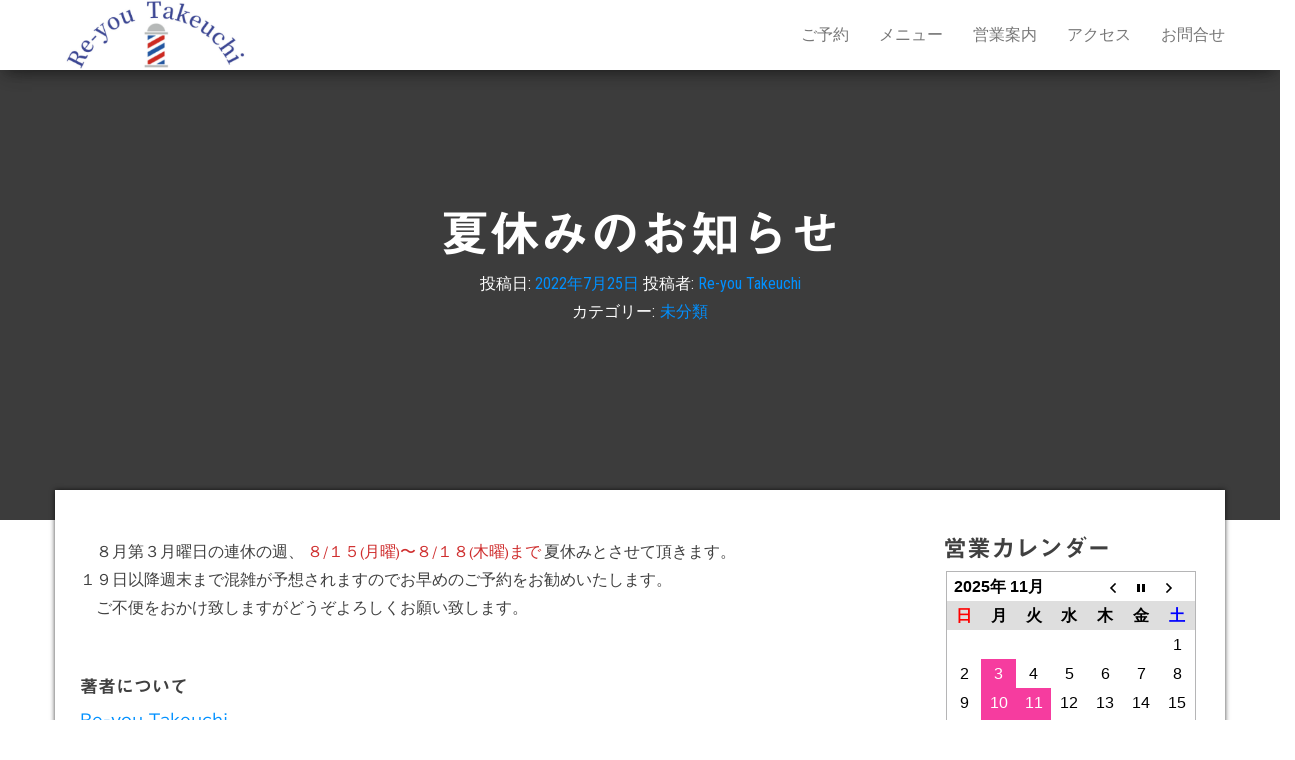

--- FILE ---
content_type: text/html; charset=UTF-8
request_url: https://re-youtakeuchi.com/2022/07/25/%E5%A4%8F%E4%BC%91%E3%81%BF%E3%81%AE%E3%81%8A%E7%9F%A5%E3%82%89%E3%81%9B-2/
body_size: 10565
content:
<!DOCTYPE html>
<html lang="ja">
    <head>
        <meta http-equiv="content-type" content="text/html; charset=UTF-8" />
        <meta http-equiv="X-UA-Compatible" content="IE=edge">
        <meta name="viewport" content="width=device-width, initial-scale=1">
        <link rel="pingback" href="https://re-youtakeuchi.com/xmlrpc.php" />
        <title>夏休みのお知らせ &#8211; 理容     タケウチ</title>
<meta name='robots' content='max-image-preview:large' />
	<style>img:is([sizes="auto" i], [sizes^="auto," i]) { contain-intrinsic-size: 3000px 1500px }</style>
	<!-- Jetpack Site Verification Tags -->
<meta name="google-site-verification" content="v0LPuPO98HxJsdS5GPioKtHrmacx1iLKQt9DbsWq7ko" />
<link rel='dns-prefetch' href='//webfonts.xserver.jp' />
<link rel='dns-prefetch' href='//stats.wp.com' />
<link rel='dns-prefetch' href='//fonts.googleapis.com' />
<link rel='preconnect' href='//c0.wp.com' />
<link rel="alternate" type="application/rss+xml" title="理容     タケウチ &raquo; フィード" href="https://re-youtakeuchi.com/feed/" />
<link rel="alternate" type="application/rss+xml" title="理容     タケウチ &raquo; コメントフィード" href="https://re-youtakeuchi.com/comments/feed/" />
<script type="text/javascript">
/* <![CDATA[ */
window._wpemojiSettings = {"baseUrl":"https:\/\/s.w.org\/images\/core\/emoji\/16.0.1\/72x72\/","ext":".png","svgUrl":"https:\/\/s.w.org\/images\/core\/emoji\/16.0.1\/svg\/","svgExt":".svg","source":{"concatemoji":"https:\/\/re-youtakeuchi.com\/wp-includes\/js\/wp-emoji-release.min.js?ver=6.8.3"}};
/*! This file is auto-generated */
!function(s,n){var o,i,e;function c(e){try{var t={supportTests:e,timestamp:(new Date).valueOf()};sessionStorage.setItem(o,JSON.stringify(t))}catch(e){}}function p(e,t,n){e.clearRect(0,0,e.canvas.width,e.canvas.height),e.fillText(t,0,0);var t=new Uint32Array(e.getImageData(0,0,e.canvas.width,e.canvas.height).data),a=(e.clearRect(0,0,e.canvas.width,e.canvas.height),e.fillText(n,0,0),new Uint32Array(e.getImageData(0,0,e.canvas.width,e.canvas.height).data));return t.every(function(e,t){return e===a[t]})}function u(e,t){e.clearRect(0,0,e.canvas.width,e.canvas.height),e.fillText(t,0,0);for(var n=e.getImageData(16,16,1,1),a=0;a<n.data.length;a++)if(0!==n.data[a])return!1;return!0}function f(e,t,n,a){switch(t){case"flag":return n(e,"\ud83c\udff3\ufe0f\u200d\u26a7\ufe0f","\ud83c\udff3\ufe0f\u200b\u26a7\ufe0f")?!1:!n(e,"\ud83c\udde8\ud83c\uddf6","\ud83c\udde8\u200b\ud83c\uddf6")&&!n(e,"\ud83c\udff4\udb40\udc67\udb40\udc62\udb40\udc65\udb40\udc6e\udb40\udc67\udb40\udc7f","\ud83c\udff4\u200b\udb40\udc67\u200b\udb40\udc62\u200b\udb40\udc65\u200b\udb40\udc6e\u200b\udb40\udc67\u200b\udb40\udc7f");case"emoji":return!a(e,"\ud83e\udedf")}return!1}function g(e,t,n,a){var r="undefined"!=typeof WorkerGlobalScope&&self instanceof WorkerGlobalScope?new OffscreenCanvas(300,150):s.createElement("canvas"),o=r.getContext("2d",{willReadFrequently:!0}),i=(o.textBaseline="top",o.font="600 32px Arial",{});return e.forEach(function(e){i[e]=t(o,e,n,a)}),i}function t(e){var t=s.createElement("script");t.src=e,t.defer=!0,s.head.appendChild(t)}"undefined"!=typeof Promise&&(o="wpEmojiSettingsSupports",i=["flag","emoji"],n.supports={everything:!0,everythingExceptFlag:!0},e=new Promise(function(e){s.addEventListener("DOMContentLoaded",e,{once:!0})}),new Promise(function(t){var n=function(){try{var e=JSON.parse(sessionStorage.getItem(o));if("object"==typeof e&&"number"==typeof e.timestamp&&(new Date).valueOf()<e.timestamp+604800&&"object"==typeof e.supportTests)return e.supportTests}catch(e){}return null}();if(!n){if("undefined"!=typeof Worker&&"undefined"!=typeof OffscreenCanvas&&"undefined"!=typeof URL&&URL.createObjectURL&&"undefined"!=typeof Blob)try{var e="postMessage("+g.toString()+"("+[JSON.stringify(i),f.toString(),p.toString(),u.toString()].join(",")+"));",a=new Blob([e],{type:"text/javascript"}),r=new Worker(URL.createObjectURL(a),{name:"wpTestEmojiSupports"});return void(r.onmessage=function(e){c(n=e.data),r.terminate(),t(n)})}catch(e){}c(n=g(i,f,p,u))}t(n)}).then(function(e){for(var t in e)n.supports[t]=e[t],n.supports.everything=n.supports.everything&&n.supports[t],"flag"!==t&&(n.supports.everythingExceptFlag=n.supports.everythingExceptFlag&&n.supports[t]);n.supports.everythingExceptFlag=n.supports.everythingExceptFlag&&!n.supports.flag,n.DOMReady=!1,n.readyCallback=function(){n.DOMReady=!0}}).then(function(){return e}).then(function(){var e;n.supports.everything||(n.readyCallback(),(e=n.source||{}).concatemoji?t(e.concatemoji):e.wpemoji&&e.twemoji&&(t(e.twemoji),t(e.wpemoji)))}))}((window,document),window._wpemojiSettings);
/* ]]> */
</script>
<style id='wp-emoji-styles-inline-css' type='text/css'>

	img.wp-smiley, img.emoji {
		display: inline !important;
		border: none !important;
		box-shadow: none !important;
		height: 1em !important;
		width: 1em !important;
		margin: 0 0.07em !important;
		vertical-align: -0.1em !important;
		background: none !important;
		padding: 0 !important;
	}
</style>
<link rel='stylesheet' id='wp-block-library-css' href='https://c0.wp.com/c/6.8.3/wp-includes/css/dist/block-library/style.min.css' type='text/css' media='all' />
<style id='classic-theme-styles-inline-css' type='text/css'>
/*! This file is auto-generated */
.wp-block-button__link{color:#fff;background-color:#32373c;border-radius:9999px;box-shadow:none;text-decoration:none;padding:calc(.667em + 2px) calc(1.333em + 2px);font-size:1.125em}.wp-block-file__button{background:#32373c;color:#fff;text-decoration:none}
</style>
<link rel='stylesheet' id='mediaelement-css' href='https://c0.wp.com/c/6.8.3/wp-includes/js/mediaelement/mediaelementplayer-legacy.min.css' type='text/css' media='all' />
<link rel='stylesheet' id='wp-mediaelement-css' href='https://c0.wp.com/c/6.8.3/wp-includes/js/mediaelement/wp-mediaelement.min.css' type='text/css' media='all' />
<style id='jetpack-sharing-buttons-style-inline-css' type='text/css'>
.jetpack-sharing-buttons__services-list{display:flex;flex-direction:row;flex-wrap:wrap;gap:0;list-style-type:none;margin:5px;padding:0}.jetpack-sharing-buttons__services-list.has-small-icon-size{font-size:12px}.jetpack-sharing-buttons__services-list.has-normal-icon-size{font-size:16px}.jetpack-sharing-buttons__services-list.has-large-icon-size{font-size:24px}.jetpack-sharing-buttons__services-list.has-huge-icon-size{font-size:36px}@media print{.jetpack-sharing-buttons__services-list{display:none!important}}.editor-styles-wrapper .wp-block-jetpack-sharing-buttons{gap:0;padding-inline-start:0}ul.jetpack-sharing-buttons__services-list.has-background{padding:1.25em 2.375em}
</style>
<style id='global-styles-inline-css' type='text/css'>
:root{--wp--preset--aspect-ratio--square: 1;--wp--preset--aspect-ratio--4-3: 4/3;--wp--preset--aspect-ratio--3-4: 3/4;--wp--preset--aspect-ratio--3-2: 3/2;--wp--preset--aspect-ratio--2-3: 2/3;--wp--preset--aspect-ratio--16-9: 16/9;--wp--preset--aspect-ratio--9-16: 9/16;--wp--preset--color--black: #000000;--wp--preset--color--cyan-bluish-gray: #abb8c3;--wp--preset--color--white: #ffffff;--wp--preset--color--pale-pink: #f78da7;--wp--preset--color--vivid-red: #cf2e2e;--wp--preset--color--luminous-vivid-orange: #ff6900;--wp--preset--color--luminous-vivid-amber: #fcb900;--wp--preset--color--light-green-cyan: #7bdcb5;--wp--preset--color--vivid-green-cyan: #00d084;--wp--preset--color--pale-cyan-blue: #8ed1fc;--wp--preset--color--vivid-cyan-blue: #0693e3;--wp--preset--color--vivid-purple: #9b51e0;--wp--preset--gradient--vivid-cyan-blue-to-vivid-purple: linear-gradient(135deg,rgba(6,147,227,1) 0%,rgb(155,81,224) 100%);--wp--preset--gradient--light-green-cyan-to-vivid-green-cyan: linear-gradient(135deg,rgb(122,220,180) 0%,rgb(0,208,130) 100%);--wp--preset--gradient--luminous-vivid-amber-to-luminous-vivid-orange: linear-gradient(135deg,rgba(252,185,0,1) 0%,rgba(255,105,0,1) 100%);--wp--preset--gradient--luminous-vivid-orange-to-vivid-red: linear-gradient(135deg,rgba(255,105,0,1) 0%,rgb(207,46,46) 100%);--wp--preset--gradient--very-light-gray-to-cyan-bluish-gray: linear-gradient(135deg,rgb(238,238,238) 0%,rgb(169,184,195) 100%);--wp--preset--gradient--cool-to-warm-spectrum: linear-gradient(135deg,rgb(74,234,220) 0%,rgb(151,120,209) 20%,rgb(207,42,186) 40%,rgb(238,44,130) 60%,rgb(251,105,98) 80%,rgb(254,248,76) 100%);--wp--preset--gradient--blush-light-purple: linear-gradient(135deg,rgb(255,206,236) 0%,rgb(152,150,240) 100%);--wp--preset--gradient--blush-bordeaux: linear-gradient(135deg,rgb(254,205,165) 0%,rgb(254,45,45) 50%,rgb(107,0,62) 100%);--wp--preset--gradient--luminous-dusk: linear-gradient(135deg,rgb(255,203,112) 0%,rgb(199,81,192) 50%,rgb(65,88,208) 100%);--wp--preset--gradient--pale-ocean: linear-gradient(135deg,rgb(255,245,203) 0%,rgb(182,227,212) 50%,rgb(51,167,181) 100%);--wp--preset--gradient--electric-grass: linear-gradient(135deg,rgb(202,248,128) 0%,rgb(113,206,126) 100%);--wp--preset--gradient--midnight: linear-gradient(135deg,rgb(2,3,129) 0%,rgb(40,116,252) 100%);--wp--preset--font-size--small: 13px;--wp--preset--font-size--medium: 20px;--wp--preset--font-size--large: 36px;--wp--preset--font-size--x-large: 42px;--wp--preset--spacing--20: 0.44rem;--wp--preset--spacing--30: 0.67rem;--wp--preset--spacing--40: 1rem;--wp--preset--spacing--50: 1.5rem;--wp--preset--spacing--60: 2.25rem;--wp--preset--spacing--70: 3.38rem;--wp--preset--spacing--80: 5.06rem;--wp--preset--shadow--natural: 6px 6px 9px rgba(0, 0, 0, 0.2);--wp--preset--shadow--deep: 12px 12px 50px rgba(0, 0, 0, 0.4);--wp--preset--shadow--sharp: 6px 6px 0px rgba(0, 0, 0, 0.2);--wp--preset--shadow--outlined: 6px 6px 0px -3px rgba(255, 255, 255, 1), 6px 6px rgba(0, 0, 0, 1);--wp--preset--shadow--crisp: 6px 6px 0px rgba(0, 0, 0, 1);}:where(.is-layout-flex){gap: 0.5em;}:where(.is-layout-grid){gap: 0.5em;}body .is-layout-flex{display: flex;}.is-layout-flex{flex-wrap: wrap;align-items: center;}.is-layout-flex > :is(*, div){margin: 0;}body .is-layout-grid{display: grid;}.is-layout-grid > :is(*, div){margin: 0;}:where(.wp-block-columns.is-layout-flex){gap: 2em;}:where(.wp-block-columns.is-layout-grid){gap: 2em;}:where(.wp-block-post-template.is-layout-flex){gap: 1.25em;}:where(.wp-block-post-template.is-layout-grid){gap: 1.25em;}.has-black-color{color: var(--wp--preset--color--black) !important;}.has-cyan-bluish-gray-color{color: var(--wp--preset--color--cyan-bluish-gray) !important;}.has-white-color{color: var(--wp--preset--color--white) !important;}.has-pale-pink-color{color: var(--wp--preset--color--pale-pink) !important;}.has-vivid-red-color{color: var(--wp--preset--color--vivid-red) !important;}.has-luminous-vivid-orange-color{color: var(--wp--preset--color--luminous-vivid-orange) !important;}.has-luminous-vivid-amber-color{color: var(--wp--preset--color--luminous-vivid-amber) !important;}.has-light-green-cyan-color{color: var(--wp--preset--color--light-green-cyan) !important;}.has-vivid-green-cyan-color{color: var(--wp--preset--color--vivid-green-cyan) !important;}.has-pale-cyan-blue-color{color: var(--wp--preset--color--pale-cyan-blue) !important;}.has-vivid-cyan-blue-color{color: var(--wp--preset--color--vivid-cyan-blue) !important;}.has-vivid-purple-color{color: var(--wp--preset--color--vivid-purple) !important;}.has-black-background-color{background-color: var(--wp--preset--color--black) !important;}.has-cyan-bluish-gray-background-color{background-color: var(--wp--preset--color--cyan-bluish-gray) !important;}.has-white-background-color{background-color: var(--wp--preset--color--white) !important;}.has-pale-pink-background-color{background-color: var(--wp--preset--color--pale-pink) !important;}.has-vivid-red-background-color{background-color: var(--wp--preset--color--vivid-red) !important;}.has-luminous-vivid-orange-background-color{background-color: var(--wp--preset--color--luminous-vivid-orange) !important;}.has-luminous-vivid-amber-background-color{background-color: var(--wp--preset--color--luminous-vivid-amber) !important;}.has-light-green-cyan-background-color{background-color: var(--wp--preset--color--light-green-cyan) !important;}.has-vivid-green-cyan-background-color{background-color: var(--wp--preset--color--vivid-green-cyan) !important;}.has-pale-cyan-blue-background-color{background-color: var(--wp--preset--color--pale-cyan-blue) !important;}.has-vivid-cyan-blue-background-color{background-color: var(--wp--preset--color--vivid-cyan-blue) !important;}.has-vivid-purple-background-color{background-color: var(--wp--preset--color--vivid-purple) !important;}.has-black-border-color{border-color: var(--wp--preset--color--black) !important;}.has-cyan-bluish-gray-border-color{border-color: var(--wp--preset--color--cyan-bluish-gray) !important;}.has-white-border-color{border-color: var(--wp--preset--color--white) !important;}.has-pale-pink-border-color{border-color: var(--wp--preset--color--pale-pink) !important;}.has-vivid-red-border-color{border-color: var(--wp--preset--color--vivid-red) !important;}.has-luminous-vivid-orange-border-color{border-color: var(--wp--preset--color--luminous-vivid-orange) !important;}.has-luminous-vivid-amber-border-color{border-color: var(--wp--preset--color--luminous-vivid-amber) !important;}.has-light-green-cyan-border-color{border-color: var(--wp--preset--color--light-green-cyan) !important;}.has-vivid-green-cyan-border-color{border-color: var(--wp--preset--color--vivid-green-cyan) !important;}.has-pale-cyan-blue-border-color{border-color: var(--wp--preset--color--pale-cyan-blue) !important;}.has-vivid-cyan-blue-border-color{border-color: var(--wp--preset--color--vivid-cyan-blue) !important;}.has-vivid-purple-border-color{border-color: var(--wp--preset--color--vivid-purple) !important;}.has-vivid-cyan-blue-to-vivid-purple-gradient-background{background: var(--wp--preset--gradient--vivid-cyan-blue-to-vivid-purple) !important;}.has-light-green-cyan-to-vivid-green-cyan-gradient-background{background: var(--wp--preset--gradient--light-green-cyan-to-vivid-green-cyan) !important;}.has-luminous-vivid-amber-to-luminous-vivid-orange-gradient-background{background: var(--wp--preset--gradient--luminous-vivid-amber-to-luminous-vivid-orange) !important;}.has-luminous-vivid-orange-to-vivid-red-gradient-background{background: var(--wp--preset--gradient--luminous-vivid-orange-to-vivid-red) !important;}.has-very-light-gray-to-cyan-bluish-gray-gradient-background{background: var(--wp--preset--gradient--very-light-gray-to-cyan-bluish-gray) !important;}.has-cool-to-warm-spectrum-gradient-background{background: var(--wp--preset--gradient--cool-to-warm-spectrum) !important;}.has-blush-light-purple-gradient-background{background: var(--wp--preset--gradient--blush-light-purple) !important;}.has-blush-bordeaux-gradient-background{background: var(--wp--preset--gradient--blush-bordeaux) !important;}.has-luminous-dusk-gradient-background{background: var(--wp--preset--gradient--luminous-dusk) !important;}.has-pale-ocean-gradient-background{background: var(--wp--preset--gradient--pale-ocean) !important;}.has-electric-grass-gradient-background{background: var(--wp--preset--gradient--electric-grass) !important;}.has-midnight-gradient-background{background: var(--wp--preset--gradient--midnight) !important;}.has-small-font-size{font-size: var(--wp--preset--font-size--small) !important;}.has-medium-font-size{font-size: var(--wp--preset--font-size--medium) !important;}.has-large-font-size{font-size: var(--wp--preset--font-size--large) !important;}.has-x-large-font-size{font-size: var(--wp--preset--font-size--x-large) !important;}
:where(.wp-block-post-template.is-layout-flex){gap: 1.25em;}:where(.wp-block-post-template.is-layout-grid){gap: 1.25em;}
:where(.wp-block-columns.is-layout-flex){gap: 2em;}:where(.wp-block-columns.is-layout-grid){gap: 2em;}
:root :where(.wp-block-pullquote){font-size: 1.5em;line-height: 1.6;}
</style>
<link rel='stylesheet' id='biz-cal-style-css' href='https://re-youtakeuchi.com/wp-content/plugins/biz-calendar/biz-cal.css?ver=2.2.0' type='text/css' media='all' />
<link rel='stylesheet' id='contact-form-7-css' href='https://re-youtakeuchi.com/wp-content/plugins/contact-form-7/includes/css/styles.css?ver=6.1.3' type='text/css' media='all' />
<link rel='stylesheet' id='bulk-fonts-css' href='https://fonts.googleapis.com/css?family=Roboto+Condensed%3A300%2C300i%2C400%2C400i%2C600%2C600i%2C800%2C800i&#038;subset=latin%2Clatin-ext' type='text/css' media='all' />
<link rel='stylesheet' id='bootstrap-css' href='https://re-youtakeuchi.com/wp-content/themes/bulk/css/bootstrap.css?ver=3.3.7' type='text/css' media='all' />
<link rel='stylesheet' id='bulk-stylesheet-css' href='https://re-youtakeuchi.com/wp-content/themes/bulk/style.css?ver=6.8.3' type='text/css' media='all' />
<link rel='stylesheet' id='font-awesome-css' href='https://re-youtakeuchi.com/wp-content/plugins/elementor/assets/lib/font-awesome/css/font-awesome.min.css?ver=4.7.0' type='text/css' media='all' />
<script type="text/javascript" src="https://c0.wp.com/c/6.8.3/wp-includes/js/jquery/jquery.min.js" id="jquery-core-js"></script>
<script type="text/javascript" src="https://c0.wp.com/c/6.8.3/wp-includes/js/jquery/jquery-migrate.min.js" id="jquery-migrate-js"></script>
<script type="text/javascript" src="//webfonts.xserver.jp/js/xserverv3.js?fadein=0&amp;ver=2.0.8" id="typesquare_std-js"></script>
<script type="text/javascript" id="biz-cal-script-js-extra">
/* <![CDATA[ */
var bizcalOptions = {"holiday_title":"\u5b9a\u4f11\u65e5","mon":"on","temp_holidays":"2020-01-01\r\n2020-01-02\r\n2020-01-03\r\n2020-01-14\r\n2020-01-21\r\n2020-02-11\r\n2020-02-18\r\n2020-03-10\r\n2020-03-17\r\n2020-04-14\r\n2020-04-18\r\n2020-04-19\r\n2020-04-21\r\n2020-04-22\r\n2020-04-23\r\n2020-04-24\r\n2020-04-25\r\n2020-04-26\r\n2020-04-28\r\n2020-04-29\r\n2020-04-30\r\n2020-05-01\r\n2020-05-02\r\n2020-05-03\r\n2020-05-05\r\n2020-05-06\r\n2020-05-12\r\n2020-05-19\r\n2020-06-09\r\n2020-06-16\r\n2020-07-14\r\n2020-07-21\r\n2020-08-11\r\n2020-08-18\r\n2020-08-19\r\n2020-08-20\r\n2020-09-15\r\n2020-09-22\r\n2020-10-13\r\n2020-10-20\r\n2020-11-10\r\n2020-11-17\r\n2020-12-15\r\n2020-12-22\r\n2020-12-31\r\n2021-01-01\r\n2021-01-02\r\n2021-01-03\r\n2021-01-12\r\n2021-01-19\r\n2021-02-09\r\n2021-02-16\r\n2021-03-09\r\n2021-03-16\r\n2021-04-13\r\n2021-04-20\r\n2021-05-11\r\n2021-05-18\r\n2021-06-15\r\n2021-06-22\r\n2021-07-13\r\n2021-07-20\r\n2021-08-10\r\n2021-08-17\r\n2021-08-18\r\n2021-08-19\r\n2021-09-14\r\n2021-09-21\r\n2021-10-12\r\n2021-10-19\r\n2021-11-09\r\n2021-11-16\r\n2021-12-14\r\n2021-12-21\r\n2021-12-31\r\n2022-01-01\r\n2022-01-02\r\n2022-01-03\r\n2022-01-11\r\n2022-01-18\r\n2022-02-15\r\n2022-02-22\r\n2022-03-15\r\n2022-03-22\r\n2022-04-12\r\n2022-04-19\r\n2022-05-10\r\n2022-05-17\r\n2022-06-14\r\n2022-06-21\r\n2022-07-12\r\n2022-07-19\r\n2022-08-09\r\n2022-08-16\r\n2022-08-17\r\n2022-08-18\r\n2022-09-13\r\n2022-09-20\r\n2022-10-11\r\n2022-10-18\r\n2022-11-15\r\n2022-11-22\r\n2022-12-13\r\n2022-12-20\r\n2022-12-31\r\n2023-01-01\r\n2023-01-02\r\n2023-01-03\r\n2023-01-10\r\n2023-01-17\r\n2023-02-14\r\n2023-02-21\r\n2023-03-14\r\n2023-03-21\r\n2023-04-11\r\n2023-04-18\r\n2023-05-09\r\n2023-05-16\r\n2023-06-13\r\n2023-06-20\r\n2023-07-11\r\n2023-07-18\r\n2023-08-15\r\n2023-08-22\r\n2023-09-12\r\n2023-09-19\r\n2023-10-10\r\n2023-10-17\r\n2023-11-14\r\n2023-11-21\r\n2023-12-12\r\n2023-12-19\r\n2023-12-31\r\n2024-01-02\r\n2024-01-03\r\n2024-01-09\r\n2024-01-16\r\n2024-02-13\r\n2024-02-20\r\n2024-03-12\r\n2024-03-19\r\n2024-04-09\r\n2024-04-16\r\n2024-05-14\r\n2024-05-21\r\n2023-08-23\r\n2023-08-24\r\n2024-06-11\r\n2024-06-18\r\n2024-07-09\r\n2024-07-16\r\n2024-08-13\r\n2024-08-20\r\n2024-08-21\r\n2024-08-22\r\n2024-09-10\r\n2024-09-17\r\n2024-10-15\r\n2024-10-22\r\n2024-11-12\r\n2024-11-19\r\n2024-12-10\r\n2024-12-17\r\n2024-12-31\r\n2025-01-01\r\n2025-01-02\r\n2025-01-03\r\n2025-01-14\r\n2025-01-21\r\n2025-02-11\r\n2025-02-18\r\n2025-03-11\r\n2025-03-18\r\n2025-04-15\r\n2025-04-22\r\n2025-05-13\r\n2025-05-20\r\n2025-06-10\r\n2025-06-17\r\n2025-07-15\r\n2025-07-22\r\n2025-08-12\r\n2025-08-19\r\n2025-08-20\r\n2025-08-21\r\n2025-09-09\r\n2025-09-16\r\n2025-10-14\r\n2025-10-21\r\n2025-11-11\r\n2025-11-18\r\n2025-12-09\r\n2025-12-16\r\n2025-12-31\r\n2026-01-01\r\n2026-01-02\r\n2026-01-03\r\n2026-01-13\r\n2026-01-20\r\n2026-02-10\r\n2026-02-17\r\n2026-03-10\r\n2026-03-17\r\n2026-04-14\r\n2026-04-21\r\n2026-05-12\r\n2026-05-19\r\n2026-06-09\r\n2026-06-16\r\n\r\n\r\n","temp_weekdays":"2020-12-28\r\n2021-12-27\r\n2022-12-26\r\n2023-12-25\r\n2024-12-30\r\n2025-12-29","eventday_title":"","eventday_url":"","eventdays":"","month_limit":"\u5236\u9650\u306a\u3057","nextmonthlimit":"12","prevmonthlimit":"0","plugindir":"https:\/\/re-youtakeuchi.com\/wp-content\/plugins\/biz-calendar\/","national_holiday":""};
/* ]]> */
</script>
<script type="text/javascript" src="https://re-youtakeuchi.com/wp-content/plugins/biz-calendar/calendar.js?ver=2.2.0" id="biz-cal-script-js"></script>
<link rel="https://api.w.org/" href="https://re-youtakeuchi.com/wp-json/" /><link rel="alternate" title="JSON" type="application/json" href="https://re-youtakeuchi.com/wp-json/wp/v2/posts/596" /><link rel="EditURI" type="application/rsd+xml" title="RSD" href="https://re-youtakeuchi.com/xmlrpc.php?rsd" />
<meta name="generator" content="WordPress 6.8.3" />
<link rel="canonical" href="https://re-youtakeuchi.com/2022/07/25/%e5%a4%8f%e4%bc%91%e3%81%bf%e3%81%ae%e3%81%8a%e7%9f%a5%e3%82%89%e3%81%9b-2/" />
<link rel='shortlink' href='https://re-youtakeuchi.com/?p=596' />
<link rel="alternate" title="oEmbed (JSON)" type="application/json+oembed" href="https://re-youtakeuchi.com/wp-json/oembed/1.0/embed?url=https%3A%2F%2Fre-youtakeuchi.com%2F2022%2F07%2F25%2F%25e5%25a4%258f%25e4%25bc%2591%25e3%2581%25bf%25e3%2581%25ae%25e3%2581%258a%25e7%259f%25a5%25e3%2582%2589%25e3%2581%259b-2%2F" />
<link rel="alternate" title="oEmbed (XML)" type="text/xml+oembed" href="https://re-youtakeuchi.com/wp-json/oembed/1.0/embed?url=https%3A%2F%2Fre-youtakeuchi.com%2F2022%2F07%2F25%2F%25e5%25a4%258f%25e4%25bc%2591%25e3%2581%25bf%25e3%2581%25ae%25e3%2581%258a%25e7%259f%25a5%25e3%2582%2589%25e3%2581%259b-2%2F&#038;format=xml" />
	<link rel="preconnect" href="https://fonts.googleapis.com">
	<link rel="preconnect" href="https://fonts.gstatic.com">
	<link href='https://fonts.googleapis.com/css2?display=swap&family=Lateef' rel='stylesheet'><link rel="icon" href="data:,">
<style type='text/css'>
h1,h2,h3,h1:lang(ja),h2:lang(ja),h3:lang(ja),.entry-title:lang(ja){ font-family: "見出ゴMB31";}h4,h5,h6,h4:lang(ja),h5:lang(ja),h6:lang(ja),div.entry-meta span:lang(ja),footer.entry-footer span:lang(ja){ font-family: "見出ゴMB31";}.hentry,.entry-content p,.post-inner.entry-content p,#comments div:lang(ja){ font-family: "TBUDゴシック R";}strong,b,#comments .comment-author .fn:lang(ja){ font-family: "TBUDゴシック E";}</style>
	<style>img#wpstats{display:none}</style>
					<style type="text/css">
				.site-branding-text {
					padding: 0;
				}

				.site-branding-text .site-title,
				.site-branding-text .site-description {
					clip: rect(1px, 1px, 1px, 1px);
					position: absolute;
				}
			</style>
			<meta name="generator" content="Elementor 3.33.2; features: additional_custom_breakpoints; settings: css_print_method-external, google_font-enabled, font_display-auto">
			<style>
				.e-con.e-parent:nth-of-type(n+4):not(.e-lazyloaded):not(.e-no-lazyload),
				.e-con.e-parent:nth-of-type(n+4):not(.e-lazyloaded):not(.e-no-lazyload) * {
					background-image: none !important;
				}
				@media screen and (max-height: 1024px) {
					.e-con.e-parent:nth-of-type(n+3):not(.e-lazyloaded):not(.e-no-lazyload),
					.e-con.e-parent:nth-of-type(n+3):not(.e-lazyloaded):not(.e-no-lazyload) * {
						background-image: none !important;
					}
				}
				@media screen and (max-height: 640px) {
					.e-con.e-parent:nth-of-type(n+2):not(.e-lazyloaded):not(.e-no-lazyload),
					.e-con.e-parent:nth-of-type(n+2):not(.e-lazyloaded):not(.e-no-lazyload) * {
						background-image: none !important;
					}
				}
			</style>
			<link rel="icon" href="https://re-youtakeuchi.com/wp-content/uploads/2022/07/cropped-Logo-32x32.jpg" sizes="32x32" />
<link rel="icon" href="https://re-youtakeuchi.com/wp-content/uploads/2022/07/cropped-Logo-192x192.jpg" sizes="192x192" />
<link rel="apple-touch-icon" href="https://re-youtakeuchi.com/wp-content/uploads/2022/07/cropped-Logo-180x180.jpg" />
<meta name="msapplication-TileImage" content="https://re-youtakeuchi.com/wp-content/uploads/2022/07/cropped-Logo-270x270.jpg" />
	<style id="egf-frontend-styles" type="text/css">
		p {font-family: 'Lateef', sans-serif;font-style: normal;font-weight: 400;} h1 {font-family: 'Lateef', sans-serif;font-style: normal;font-weight: 400;} h2 {font-family: 'Lateef', sans-serif;font-style: normal;font-weight: 400;} h3 {font-family: 'Lateef', sans-serif;font-style: normal;font-weight: 400;} h4 {font-family: 'Lateef', sans-serif;font-style: normal;font-weight: 400;} h5 {font-family: 'Lateef', sans-serif;font-style: normal;font-weight: 400;} h6 {font-family: 'Lateef', sans-serif;font-style: normal;font-weight: 400;} 	</style>
	    </head>
    <body id="blog" class="wp-singular post-template-default single single-post postid-596 single-format-standard wp-custom-logo wp-theme-bulk elementor-default elementor-kit-161">
                <div class="main-menu">
    <nav id="site-navigation" class="navbar navbar-default navbar-fixed-top">     
        <div class="container">   
            <div class="navbar-header">
                                    <div id="main-menu-panel" class="open-panel" data-panel="main-menu-panel">
                        <span></span>
                        <span></span>
                        <span></span>
                    </div>
                                <div class="site-header" >
                    <div class="site-branding-logo">
                        <a href="https://re-youtakeuchi.com/" class="custom-logo-link" rel="home"><img fetchpriority="high" width="1155" height="405" src="https://re-youtakeuchi.com/wp-content/uploads/2022/07/cropped-Logo-1.jpg" class="custom-logo" alt="理容     タケウチ" decoding="async" srcset="https://re-youtakeuchi.com/wp-content/uploads/2022/07/cropped-Logo-1.jpg 1155w, https://re-youtakeuchi.com/wp-content/uploads/2022/07/cropped-Logo-1-300x105.jpg 300w, https://re-youtakeuchi.com/wp-content/uploads/2022/07/cropped-Logo-1-1024x359.jpg 1024w, https://re-youtakeuchi.com/wp-content/uploads/2022/07/cropped-Logo-1-768x269.jpg 768w" sizes="(max-width: 1155px) 100vw, 1155px" /></a>                    </div>
                    <div class="site-branding-text navbar-brand">
                                                    <p class="site-title"><a href="https://re-youtakeuchi.com/" rel="home">理容     タケウチ</a></p>
                        
                                                    <p class="site-description">
                                Re-you Takeuchi　   &#8211; relax,refresh,restyle &#8211;                            </p>
                                            </div><!-- .site-branding-text -->
                </div>
            </div>  
            <div class="menu-container"><ul id="menu-%e3%83%9b%e3%83%bc%e3%83%a0" class="nav navbar-nav navbar-right"><li id="menu-item-437" class="menu-item menu-item-type-custom menu-item-object-custom menu-item-437"><a title="ご予約" href="http://re-youtakeuchi.com/?page_id=506">ご予約</a></li>
<li id="menu-item-74" class="menu-item menu-item-type-post_type menu-item-object-page menu-item-74"><a title="メニュー" href="https://re-youtakeuchi.com/menu/">メニュー</a></li>
<li id="menu-item-100" class="menu-item menu-item-type-post_type menu-item-object-page menu-item-100"><a title="営業案内" href="https://re-youtakeuchi.com/information/">営業案内</a></li>
<li id="menu-item-77" class="menu-item menu-item-type-post_type menu-item-object-page menu-item-77"><a title="アクセス" href="https://re-youtakeuchi.com/access/">アクセス</a></li>
<li id="menu-item-76" class="menu-item menu-item-type-post_type menu-item-object-page menu-item-76"><a title="お問合せ" href="https://re-youtakeuchi.com/contact/">お問合せ</a></li>
</ul></div>        </div>    
    </nav> 
</div>
        <div class="page-area">	

<div class="top-header text-center">
		<header class="header-title container">
		<h1 class="page-header">                                
			夏休みのお知らせ                          
		</h1>
		<div class="post-meta">
						<span class="posted-on">投稿日: <a href="https://re-youtakeuchi.com/2022/07/25/%e5%a4%8f%e4%bc%91%e3%81%bf%e3%81%ae%e3%81%8a%e7%9f%a5%e3%82%89%e3%81%9b-2/" rel="bookmark"><time class="entry-date published" datetime="2022-07-25T23:18:03+09:00">2022年7月25日</time><time class="updated" datetime="2022-07-25T23:24:55+09:00">2022年7月25日</time></a></span><span class="byline"> 投稿者: <a href="https://re-youtakeuchi.com/author/re-you-takeuchi/">Re-you Takeuchi</a></span>			<div class="entry-footer"><div class="cat-links"><span class="space-right">カテゴリー:</span><a href="https://re-youtakeuchi.com/category/%e6%9c%aa%e5%88%86%e9%a1%9e/">未分類</a></div></div>		</div>
			</header>
</div>
<div id="bulk-content" class="container main-container" role="main">

<!-- start content container -->
<div class="row">      
	<article class="col-md-9">
		                         
				<div class="post-596 post type-post status-publish format-standard hentry category-1">
					<div class="single-content"> 
						<div class="single-entry-summary">
							
<p>　８月第３月曜日の連休の週、<mark style="background-color:rgba(0, 0, 0, 0)" class="has-inline-color has-vivid-red-color">８/１５(月曜)〜８/１８(木曜)まで</mark>夏休みとさせて頂きます。<br>１９日以降週末まで混雑が予想されますのでお早めのご予約をお勧めいたします。<br>　ご不便をおかけ致しますがどうぞよろしくお願い致します。<br>　</p>
 
						</div><!-- .single-entry-summary -->
						                                                           
					</div>
					<div class="single-footer row">
						<div class="col-md-4">
							<div class="postauthor-container">			  
	<div class="postauthor-title">
		<h4 class="about">
			著者について		</h4>
		<div class="">
			<span class="fn">
				<a href="https://re-youtakeuchi.com/author/re-you-takeuchi/" title="Re-you Takeuchi の投稿" rel="author">Re-you Takeuchi</a>			</span>
		</div> 				
	</div>        	
	<div class="postauthor-content">	             						           
		<p>
					</p>					
	</div>	 		
</div>
						</div>
						<div class="col-md-8">
								<div class="comments-template">
			</div>
 
						</div>
					</div>
				</div>        
			        
		    
	</article> 

		<aside id="sidebar" class="col-md-3" role="complementary">
		<div id="bizcalendar-3" class="widget widget_bizcalendar"><h3 class="widget-title">営業カレンダー</h3><div id='biz_calendar'></div></div>	</aside>
</div>
<!-- end content container -->

  				
	<div id="content-footer-section" class="row clearfix">
		<div class="container">
			<div id="text-7" class="widget widget_text col-md-3"><h3 class="widget-title">理容 タケウチ</h3>			<div class="textwidget"><p>〒171-0043<br />
東京都豊島区要町3-22-5<br />
<strong>tel:03-3956-3448</strong><br />
<img decoding="async" class="alignnone size-medium wp-image-117" src="https://re-youtakeuchi.com/wp-content/uploads/2020/02/image0-300x65.jpeg" alt="" width="300" height="65" srcset="https://re-youtakeuchi.com/wp-content/uploads/2020/02/image0-300x65.jpeg 300w, https://re-youtakeuchi.com/wp-content/uploads/2020/02/image0-1024x222.jpeg 1024w, https://re-youtakeuchi.com/wp-content/uploads/2020/02/image0-768x167.jpeg 768w, https://re-youtakeuchi.com/wp-content/uploads/2020/02/image0-1536x333.jpeg 1536w, https://re-youtakeuchi.com/wp-content/uploads/2020/02/image0-2048x444.jpeg 2048w" sizes="(max-width: 300px) 100vw, 300px" /></p>
</div>
		</div><div id="pages-5" class="widget widget_pages col-md-3"><h3 class="widget-title">Contents</h3>
			<ul>
				<li class="page_item page-item-61"><a href="https://re-youtakeuchi.com/access/">アクセス</a></li>
<li class="page_item page-item-66"><a href="https://re-youtakeuchi.com/menu/">メニュー</a></li>
<li class="page_item page-item-67"><a href="https://re-youtakeuchi.com/contact/">お問合せ</a></li>
<li class="page_item page-item-98"><a href="https://re-youtakeuchi.com/information/">営業案内</a></li>
<li class="page_item page-item-203"><a href="https://re-youtakeuchi.com/privacypolicy/">プライバシーポリシー</a></li>
<li class="page_item page-item-506"><a href="https://re-youtakeuchi.com/%e3%81%94%e4%ba%88%e7%b4%84/">ご予約</a></li>
			</ul>

			</div><div id="media_image-5" class="widget widget_media_image col-md-3"><img width="123" height="123" src="https://re-youtakeuchi.com/wp-content/uploads/2020/02/QR_615497-e1582616706436.png" class="image wp-image-222  attachment-full size-full" alt="HPQRコード" style="max-width: 100%; height: auto;" decoding="async" /></div>		</div>	
	</div>		
 
</div>
<footer id="colophon" class="footer-credits container-fluid row">
	<div class="container">
			<p class="footer-credits-text text-center">
			Proudly powered by <a href="https://ja.wordpress.org/">WordPress</a>			<span class="sep"> | </span>
			テーマ: <a href="https://themes4wp.com/">Bulk</a>		</p> 
		 
	</div>	
</footer>
<!-- end main container -->
</div>
<script type="speculationrules">
{"prefetch":[{"source":"document","where":{"and":[{"href_matches":"\/*"},{"not":{"href_matches":["\/wp-*.php","\/wp-admin\/*","\/wp-content\/uploads\/*","\/wp-content\/*","\/wp-content\/plugins\/*","\/wp-content\/themes\/bulk\/*","\/*\\?(.+)"]}},{"not":{"selector_matches":"a[rel~=\"nofollow\"]"}},{"not":{"selector_matches":".no-prefetch, .no-prefetch a"}}]},"eagerness":"conservative"}]}
</script>
			<script>
				const lazyloadRunObserver = () => {
					const lazyloadBackgrounds = document.querySelectorAll( `.e-con.e-parent:not(.e-lazyloaded)` );
					const lazyloadBackgroundObserver = new IntersectionObserver( ( entries ) => {
						entries.forEach( ( entry ) => {
							if ( entry.isIntersecting ) {
								let lazyloadBackground = entry.target;
								if( lazyloadBackground ) {
									lazyloadBackground.classList.add( 'e-lazyloaded' );
								}
								lazyloadBackgroundObserver.unobserve( entry.target );
							}
						});
					}, { rootMargin: '200px 0px 200px 0px' } );
					lazyloadBackgrounds.forEach( ( lazyloadBackground ) => {
						lazyloadBackgroundObserver.observe( lazyloadBackground );
					} );
				};
				const events = [
					'DOMContentLoaded',
					'elementor/lazyload/observe',
				];
				events.forEach( ( event ) => {
					document.addEventListener( event, lazyloadRunObserver );
				} );
			</script>
			<script type="text/javascript" src="https://c0.wp.com/c/6.8.3/wp-includes/js/dist/hooks.min.js" id="wp-hooks-js"></script>
<script type="text/javascript" src="https://c0.wp.com/c/6.8.3/wp-includes/js/dist/i18n.min.js" id="wp-i18n-js"></script>
<script type="text/javascript" id="wp-i18n-js-after">
/* <![CDATA[ */
wp.i18n.setLocaleData( { 'text direction\u0004ltr': [ 'ltr' ] } );
/* ]]> */
</script>
<script type="text/javascript" src="https://re-youtakeuchi.com/wp-content/plugins/contact-form-7/includes/swv/js/index.js?ver=6.1.3" id="swv-js"></script>
<script type="text/javascript" id="contact-form-7-js-translations">
/* <![CDATA[ */
( function( domain, translations ) {
	var localeData = translations.locale_data[ domain ] || translations.locale_data.messages;
	localeData[""].domain = domain;
	wp.i18n.setLocaleData( localeData, domain );
} )( "contact-form-7", {"translation-revision-date":"2025-10-29 09:23:50+0000","generator":"GlotPress\/4.0.3","domain":"messages","locale_data":{"messages":{"":{"domain":"messages","plural-forms":"nplurals=1; plural=0;","lang":"ja_JP"},"This contact form is placed in the wrong place.":["\u3053\u306e\u30b3\u30f3\u30bf\u30af\u30c8\u30d5\u30a9\u30fc\u30e0\u306f\u9593\u9055\u3063\u305f\u4f4d\u7f6e\u306b\u7f6e\u304b\u308c\u3066\u3044\u307e\u3059\u3002"],"Error:":["\u30a8\u30e9\u30fc:"]}},"comment":{"reference":"includes\/js\/index.js"}} );
/* ]]> */
</script>
<script type="text/javascript" id="contact-form-7-js-before">
/* <![CDATA[ */
var wpcf7 = {
    "api": {
        "root": "https:\/\/re-youtakeuchi.com\/wp-json\/",
        "namespace": "contact-form-7\/v1"
    }
};
/* ]]> */
</script>
<script type="text/javascript" src="https://re-youtakeuchi.com/wp-content/plugins/contact-form-7/includes/js/index.js?ver=6.1.3" id="contact-form-7-js"></script>
<script type="text/javascript" src="https://re-youtakeuchi.com/wp-content/themes/bulk/js/bootstrap.min.js?ver=3.3.7" id="bootstrap-js"></script>
<script type="text/javascript" src="https://re-youtakeuchi.com/wp-content/themes/bulk/js/customscript.js?ver=1.0.10" id="bulk-theme-js-js"></script>
<script type="text/javascript" id="jetpack-stats-js-before">
/* <![CDATA[ */
_stq = window._stq || [];
_stq.push([ "view", JSON.parse("{\"v\":\"ext\",\"blog\":\"173363734\",\"post\":\"596\",\"tz\":\"9\",\"srv\":\"re-youtakeuchi.com\",\"j\":\"1:15.2\"}") ]);
_stq.push([ "clickTrackerInit", "173363734", "596" ]);
/* ]]> */
</script>
<script type="text/javascript" src="https://stats.wp.com/e-202548.js" id="jetpack-stats-js" defer="defer" data-wp-strategy="defer"></script>

</body>
</html>
